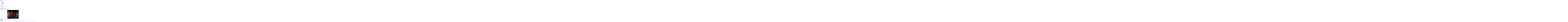

--- FILE ---
content_type: text/html; charset=utf-8
request_url: http://www.liederkranz-stammheim.de/bilder/2011/nachtwanderung-am-28-dezember-198.html
body_size: 69743
content:
<!DOCTYPE html PUBLIC "-//W3C//DTD XHTML 1.0 Transitional//EN" "http://www.w3.org/TR/xhtml1/DTD/xhtml1-transitional.dtd">
<html xmlns="http://www.w3.org/1999/xhtml" xml:lang="de-de" lang="de-de" >

<head>
  <base href="http://www.liederkranz-stammheim.de/bilder/2011/nachtwanderung-am-28-dezember-198.html" />
  <meta http-equiv="content-type" content="text/html; charset=utf-8" />
  <meta name="robots" content="index, follow" />
  <meta name="keywords" content="Liederkranz, Stammheim, Calw" />
  <meta name="title" content="Nachtwanderung am 28. Dezember" />
  <meta name="description" content="Webseite vom Liederkranz Stammheim" />
  <meta name="generator" content="Joomla! 1.5 - Open Source Content Management" />
  <title>Galerie - Kategorie: 2011 - Bild:  Nachtwanderung am 28. Dezember | Liederkranz Stammheim 1883 e.V.</title>
  <link href="/templates/nomi/favicon.ico" rel="shortcut icon" type="image/x-icon" />
  <link rel="stylesheet" href="http://www.liederkranz-stammheim.de/components/com_joomgallery/assets/css/joom_settings.css" type="text/css" />
  <link rel="stylesheet" href="http://www.liederkranz-stammheim.de/components/com_joomgallery/assets/css/joomgallery.css" type="text/css" />
  <script type="text/javascript">
document.onkeydown = joom_cursorchange;
   /***********************************************
   * CMotion Image Gallery- © Dynamic Drive DHTML code library (www.dynamicdrive.com)
   * Visit http://www.dynamicDrive.com for hundreds of DHTML scripts
   * This notice must stay intact for legal use
   * Modified by Jscheuer1 for autowidth and optional starting positions
   ***********************************************/
  </script>
  <!-- Do not edit IE conditional style below -->
  <!--[if lte IE 6]>
  <style type="text/css">
    .pngfile {
      behavior:url('http://www.liederkranz-stammheim.de/components/com_joomgallery/assets/js/pngbehavior.htc') !important;
    }
  </style>
  <![endif]-->
  <!-- End Conditional Style -->
  <!-- Do not edit IE conditional style below -->
  <!--[if gte IE 5.5]>
  <style type="text/css">
     #motioncontainer {
       width:expression(Math.min(this.offsetWidth, maxwidth)+'px');
     }
  </style>
  <![endif]-->
  <!-- End Conditional Style -->

<style type="text/css">
	.marginauto { width: 900px !important;}
	#background { background-color: #FFFFFF;}
	body, p, td, tr { font-size: 14px; font-family: Tahoma, Verdana, Arial, Helvetica, sans-serif; }
</style>
<link rel="stylesheet" href="/templates/nomi/css/template.css" type="text/css" />

<!--[if lte IE 6]>
<style type="text/css">
#content_in {width: 98%;}
</style>
<![endif]-->

</head>

<body>
<div id="background">
<div class="container">
    <div class="marginauto">
        <div id="main">
		          	<div id="header"><a href="http://www.liederkranz-stammheim.de/"><img src="/templates/nomi/liederkranz.jpg" alt="header" /></a></div>
    		      <div id="maincontent">
        		                <div id="left_out">
                    <div id="left">		<div class="module_menu">
			<div>
				<div>
					<div>
											<ul class="menu"><li class="parent item2"><a href="/ueber-uns.html"><span>Über uns</span></a></li><li class="item5"><a href="/aktuell.html"><span>Aktuell</span></a></li><li class="item8"><a href="/termine.html"><span>Termine</span></a></li><li class="item13"><a href="/infoformulare.html"><span>Info/Formulare</span></a></li><li id="current" class="parent active item12"><a href="/bilder.html"><span>Bilder</span></a><ul><li class="item1"><a href="http://www.liederkranz-stammheim.de/"><span>Startseite</span></a></li></ul></li><li class="item10"><a href="/links.html"><span>Links</span></a></li><li class="item4"><a href="/impressum.html"><span>Impressum</span></a></li></ul>					</div>
				</div>
			</div>
		</div>
			<div class="module">
			<div>
				<div>
					<div>
											<form action="index.php" method="post">
	<div class="search">
		<input name="searchword" id="mod_search_searchword" maxlength="20" alt="Suchen" class="inputbox" type="text" size="20" value="Suchen..."  onblur="if(this.value=='') this.value='Suchen...';" onfocus="if(this.value=='Suchen...') this.value='';" />	</div>
	<input type="hidden" name="task"   value="search" />
	<input type="hidden" name="option" value="com_search" />
	<input type="hidden" name="Itemid" value="12" />
</form>					</div>
				</div>
			</div>
		</div>
	

  <ul id="counter">
      <li>Besucher Gesamt: 437734</li>
      <li>Heute: 199</li>
  </ul></div>
                </div>
				                <div id="contentleft">
                    <div id="content_in"><div class="gallery">
  <div class="componentheading">
    Bilder  </div>
  <div class="jg_back">
    <a href="/bilder/2011.html">
      Zurück zur Kategorieübersicht</a>
  </div>
  <a name="joomimg"></a>
  <div>
    <h3 class="jg_imgtitle" id="jg_photo_title">
      Nachtwanderung am 28. Dezember&nbsp;
    </h3>
  </div>
  <div id="jg_dtl_photo" class="jg_dtl_photo" style="text-align:center;">
      <img src="/bilder/image.raw?type=img&amp;id=198" class="jg_photo" id="jg_photo_big" width="399" height="301" alt="Nachtwanderung am 28. Dezember"  />
  </div>
  <div class="jg_detailnavi">
    <div class="jg_detailnaviprev">
      <form  name="form_jg_back_link" action="/bilder/2011/nachtwanderung-am-28-dezember-199.html#joomimg">
        <input type="hidden" name="jg_back_link" readonly="readonly" />
      </form>
      <a href="/bilder/2011/nachtwanderung-am-28-dezember-199.html#joomimg">
        <img src="http://www.liederkranz-stammheim.de/components/com_joomgallery/assets/images/arrow_left.png" alt="Zurück" class="pngfile jg_icon" /></a>
      <a href="/bilder/2011/nachtwanderung-am-28-dezember-199.html#joomimg">
        Zurück</a>
      <br />Bild 13 von 208      &nbsp;
    </div>
    <div class="jg_iconbar">
          </div>
    <div class="jg_detailnavinext">
      <form name="form_jg_forward_link" action="/bilder/2011/nachtwanderung-am-28-dezember-197.html#joomimg">
        <input type="hidden" name="jg_forward_link" readonly="readonly" />
      </form>
      <a href="/bilder/2011/nachtwanderung-am-28-dezember-197.html#joomimg">
        Weiter</a>
      <a href="/bilder/2011/nachtwanderung-am-28-dezember-197.html#joomimg">
        <img src="http://www.liederkranz-stammheim.de/components/com_joomgallery/assets/images/arrow_right.png" alt="Weiter" class="pngfile jg_icon" /></a>
      <br />Bild 15 von 208      &nbsp;
    </div>
  </div>
  <div class="jg_minis">
    <div id="motioncontainer">
      <div id="motiongallery">
        <div style="white-space:nowrap;" id="trueContainer">
          <a href="/bilder/2011/nachtwanderung-am-28-dezember-211.html#joomimg">
            <img src="http://www.liederkranz-stammheim.de/images/joomgallery/thumbnails/2011_2/nachtwanderung_am_28_dezember_20120111_1725569468.jpg" class="jg_minipic" alt="Nachtwanderung am 28. Dezember" /></a>
          <a href="/bilder/2011/nachtwanderung-am-28-dezember-210.html#joomimg">
            <img src="http://www.liederkranz-stammheim.de/images/joomgallery/thumbnails/2011_2/nachtwanderung_am_28_dezember_20120111_1812815262.jpg" class="jg_minipic" alt="Nachtwanderung am 28. Dezember" /></a>
          <a href="/bilder/2011/nachtwanderung-am-28-dezember-209.html#joomimg">
            <img src="http://www.liederkranz-stammheim.de/images/joomgallery/thumbnails/2011_2/nachtwanderung_am_28_dezember_20120111_1697549180.jpg" class="jg_minipic" alt="Nachtwanderung am 28. Dezember" /></a>
          <a href="/bilder/2011/nachtwanderung-am-28-dezember-208.html#joomimg">
            <img src="http://www.liederkranz-stammheim.de/images/joomgallery/thumbnails/2011_2/nachtwanderung_am_28_dezember_20120111_1346156521.jpg" class="jg_minipic" alt="Nachtwanderung am 28. Dezember" /></a>
          <a href="/bilder/2011/nachtwanderung-am-28-dezember-207.html#joomimg">
            <img src="http://www.liederkranz-stammheim.de/images/joomgallery/thumbnails/2011_2/nachtwanderung_am_28_dezember_20120111_1210235767.jpg" class="jg_minipic" alt="Nachtwanderung am 28. Dezember" /></a>
          <a href="/bilder/2011/nachtwanderung-am-28-dezember-206.html#joomimg">
            <img src="http://www.liederkranz-stammheim.de/images/joomgallery/thumbnails/2011_2/nachtwanderung_am_28_dezember_20120111_1298181750.jpg" class="jg_minipic" alt="Nachtwanderung am 28. Dezember" /></a>
          <a href="/bilder/2011/nachtwanderung-am-28-dezember-205.html#joomimg">
            <img src="http://www.liederkranz-stammheim.de/images/joomgallery/thumbnails/2011_2/nachtwanderung_am_28_dezember_20120111_1279840618.jpg" class="jg_minipic" alt="Nachtwanderung am 28. Dezember" /></a>
          <a href="/bilder/2011/nachtwanderung-am-28-dezember-204.html#joomimg">
            <img src="http://www.liederkranz-stammheim.de/images/joomgallery/thumbnails/2011_2/nachtwanderung_am_28_dezember_20120111_1459669692.jpg" class="jg_minipic" alt="Nachtwanderung am 28. Dezember" /></a>
          <a href="/bilder/2011/nachtwanderung-am-28-dezember-203.html#joomimg">
            <img src="http://www.liederkranz-stammheim.de/images/joomgallery/thumbnails/2011_2/nachtwanderung_am_28_dezember_20120111_1450157440.jpg" class="jg_minipic" alt="Nachtwanderung am 28. Dezember" /></a>
          <a href="/bilder/2011/nachtwanderung-am-28-dezember-202.html#joomimg">
            <img src="http://www.liederkranz-stammheim.de/images/joomgallery/thumbnails/2011_2/nachtwanderung_am_28_dezember_20120111_1813133540.jpg" class="jg_minipic" alt="Nachtwanderung am 28. Dezember" /></a>
          <a href="/bilder/2011/nachtwanderung-am-28-dezember-201.html#joomimg">
            <img src="http://www.liederkranz-stammheim.de/images/joomgallery/thumbnails/2011_2/nachtwanderung_am_28_dezember_20120111_1664100865.jpg" class="jg_minipic" alt="Nachtwanderung am 28. Dezember" /></a>
          <a href="/bilder/2011/nachtwanderung-am-28-dezember-200.html#joomimg">
            <img src="http://www.liederkranz-stammheim.de/images/joomgallery/thumbnails/2011_2/nachtwanderung_am_28_dezember_20120111_2049901767.jpg" class="jg_minipic" alt="Nachtwanderung am 28. Dezember" /></a>
          <a href="/bilder/2011/nachtwanderung-am-28-dezember-199.html#joomimg">
            <img src="http://www.liederkranz-stammheim.de/images/joomgallery/thumbnails/2011_2/nachtwanderung_am_28_dezember_20120111_1093484509.jpg" class="jg_minipic" alt="Nachtwanderung am 28. Dezember" /></a>
          <a href="/bilder/2011/nachtwanderung-am-28-dezember-198.html#joomimg">
            <img src="http://www.liederkranz-stammheim.de/images/joomgallery/thumbnails/2011_2/nachtwanderung_am_28_dezember_20120111_1870047739.jpg" id="jg_mini_akt" class="jg_minipic" alt="Nachtwanderung am 28. Dezember" /></a>
          <a href="/bilder/2011/nachtwanderung-am-28-dezember-197.html#joomimg">
            <img src="http://www.liederkranz-stammheim.de/images/joomgallery/thumbnails/2011_2/nachtwanderung_am_28_dezember_20120111_1751066248.jpg" class="jg_minipic" alt="Nachtwanderung am 28. Dezember" /></a>
          <a href="/bilder/2011/nachtwanderung-am-28-dezember-196.html#joomimg">
            <img src="http://www.liederkranz-stammheim.de/images/joomgallery/thumbnails/2011_2/nachtwanderung_am_28_dezember_20120111_1071799828.jpg" class="jg_minipic" alt="Nachtwanderung am 28. Dezember" /></a>
          <a href="/bilder/2011/nachtwanderung-am-28-dezember-195.html#joomimg">
            <img src="http://www.liederkranz-stammheim.de/images/joomgallery/thumbnails/2011_2/nachtwanderung_am_28_dezember_20120111_1635070074.jpg" class="jg_minipic" alt="Nachtwanderung am 28. Dezember" /></a>
          <a href="/bilder/2011/nachtwanderung-am-28-dezember-194.html#joomimg">
            <img src="http://www.liederkranz-stammheim.de/images/joomgallery/thumbnails/2011_2/nachtwanderung_am_28_dezember_20120111_1453797426.jpg" class="jg_minipic" alt="Nachtwanderung am 28. Dezember" /></a>
          <a href="/bilder/2011/nachtwanderung-am-28-dezember-193.html#joomimg">
            <img src="http://www.liederkranz-stammheim.de/images/joomgallery/thumbnails/2011_2/nachtwanderung_am_28_dezember_20120111_1814110959.jpg" class="jg_minipic" alt="Nachtwanderung am 28. Dezember" /></a>
          <a href="/bilder/2011/nachtwanderung-am-28-dezember-192.html#joomimg">
            <img src="http://www.liederkranz-stammheim.de/images/joomgallery/thumbnails/2011_2/nachtwanderung_am_28_dezember_20120111_1000752029.jpg" class="jg_minipic" alt="Nachtwanderung am 28. Dezember" /></a>
          <a href="/bilder/2011/nachtwanderung-am-28-dezember-191.html#joomimg">
            <img src="http://www.liederkranz-stammheim.de/images/joomgallery/thumbnails/2011_2/nachtwanderung_am_28_dezember_20120111_1974207510.jpg" class="jg_minipic" alt="Nachtwanderung am 28. Dezember" /></a>
          <a href="/bilder/2011/nachtwanderung-am-28-dezember-190.html#joomimg">
            <img src="http://www.liederkranz-stammheim.de/images/joomgallery/thumbnails/2011_2/nachtwanderung_am_28_dezember_20120111_1749391879.jpg" class="jg_minipic" alt="Nachtwanderung am 28. Dezember" /></a>
          <a href="/bilder/2011/nachtwanderung-am-28-dezember-189.html#joomimg">
            <img src="http://www.liederkranz-stammheim.de/images/joomgallery/thumbnails/2011_2/nachtwanderung_am_28_dezember_20120111_1525459894.jpg" class="jg_minipic" alt="Nachtwanderung am 28. Dezember" /></a>
          <a href="/bilder/2011/nachtwanderung-am-28-dezember-188.html#joomimg">
            <img src="http://www.liederkranz-stammheim.de/images/joomgallery/thumbnails/2011_2/nachtwanderung_am_28_dezember_20120111_1575962239.jpg" class="jg_minipic" alt="Nachtwanderung am 28. Dezember" /></a>
          <a href="/bilder/2011/nachtwanderung-am-28-dezember-187.html#joomimg">
            <img src="http://www.liederkranz-stammheim.de/images/joomgallery/thumbnails/2011_2/nachtwanderung_am_28_dezember_20120111_1873435406.jpg" class="jg_minipic" alt="Nachtwanderung am 28. Dezember" /></a>
          <a href="/bilder/2011/nachtwanderung-am-28-dezember-186.html#joomimg">
            <img src="http://www.liederkranz-stammheim.de/images/joomgallery/thumbnails/2011_2/nachtwanderung_am_28_dezember_20120111_1934160121.jpg" class="jg_minipic" alt="Nachtwanderung am 28. Dezember" /></a>
          <a href="/bilder/2011/nachtwanderung-am-28-dezember-185.html#joomimg">
            <img src="http://www.liederkranz-stammheim.de/images/joomgallery/thumbnails/2011_2/nachtwanderung_am_28_dezember_20120111_1437121857.jpg" class="jg_minipic" alt="Nachtwanderung am 28. Dezember" /></a>
          <a href="/bilder/2011/nachtwanderung-am-28-dezember-184.html#joomimg">
            <img src="http://www.liederkranz-stammheim.de/images/joomgallery/thumbnails/2011_2/nachtwanderung_am_28_dezember_20120111_1612242434.jpg" class="jg_minipic" alt="Nachtwanderung am 28. Dezember" /></a>
          <a href="/bilder/2011/nachtwanderung-am-28-dezember-183.html#joomimg">
            <img src="http://www.liederkranz-stammheim.de/images/joomgallery/thumbnails/2011_2/nachtwanderung_am_28_dezember_20120111_1825010697.jpg" class="jg_minipic" alt="Nachtwanderung am 28. Dezember" /></a>
          <a href="/bilder/2011/nachtwanderung-am-28-dezember-182.html#joomimg">
            <img src="http://www.liederkranz-stammheim.de/images/joomgallery/thumbnails/2011_2/nachtwanderung_am_28_dezember_20120111_1419562824.jpg" class="jg_minipic" alt="Nachtwanderung am 28. Dezember" /></a>
          <a href="/bilder/2011/nachtwanderung-am-28-dezember-181.html#joomimg">
            <img src="http://www.liederkranz-stammheim.de/images/joomgallery/thumbnails/2011_2/nachtwanderung_am_28_dezember_20120111_1539071580.jpg" class="jg_minipic" alt="Nachtwanderung am 28. Dezember" /></a>
          <a href="/bilder/2011/nachtwanderung-am-28-dezember-180.html#joomimg">
            <img src="http://www.liederkranz-stammheim.de/images/joomgallery/thumbnails/2011_2/nachtwanderung_am_28_dezember_20120111_1723829479.jpg" class="jg_minipic" alt="Nachtwanderung am 28. Dezember" /></a>
          <a href="/bilder/2011/nachtwanderung-am-28-dezember-179.html#joomimg">
            <img src="http://www.liederkranz-stammheim.de/images/joomgallery/thumbnails/2011_2/nachtwanderung_am_28_dezember_20120111_1196564391.jpg" class="jg_minipic" alt="Nachtwanderung am 28. Dezember" /></a>
          <a href="/bilder/2011/nachtwanderung-am-28-dezember-178.html#joomimg">
            <img src="http://www.liederkranz-stammheim.de/images/joomgallery/thumbnails/2011_2/nachtwanderung_am_28_dezember_20120111_2006851760.jpg" class="jg_minipic" alt="Nachtwanderung am 28. Dezember" /></a>
          <a href="/bilder/2011/nachtwanderung-am-28-dezember-177.html#joomimg">
            <img src="http://www.liederkranz-stammheim.de/images/joomgallery/thumbnails/2011_2/nachtwanderung_am_28_dezember_20120111_2033745314.jpg" class="jg_minipic" alt="Nachtwanderung am 28. Dezember" /></a>
          <a href="/bilder/2011/nachtwanderung-am-28-dezember-176.html#joomimg">
            <img src="http://www.liederkranz-stammheim.de/images/joomgallery/thumbnails/2011_2/nachtwanderung_am_28_dezember_20120111_1478296548.jpg" class="jg_minipic" alt="Nachtwanderung am 28. Dezember" /></a>
          <a href="/bilder/2011/nachtwanderung-am-28-dezember-175.html#joomimg">
            <img src="http://www.liederkranz-stammheim.de/images/joomgallery/thumbnails/2011_2/nachtwanderung_am_28_dezember_20120111_1878815683.jpg" class="jg_minipic" alt="Nachtwanderung am 28. Dezember" /></a>
          <a href="/bilder/2011/nachtwanderung-am-28-dezember-174.html#joomimg">
            <img src="http://www.liederkranz-stammheim.de/images/joomgallery/thumbnails/2011_2/nachtwanderung_am_28_dezember_20120111_1480009659.jpg" class="jg_minipic" alt="Nachtwanderung am 28. Dezember" /></a>
          <a href="/bilder/2011/nachtwanderung-am-28-dezember-173.html#joomimg">
            <img src="http://www.liederkranz-stammheim.de/images/joomgallery/thumbnails/2011_2/nachtwanderung_am_28_dezember_20120111_1908373885.jpg" class="jg_minipic" alt="Nachtwanderung am 28. Dezember" /></a>
          <a href="/bilder/2011/nachtwanderung-am-28-dezember-172.html#joomimg">
            <img src="http://www.liederkranz-stammheim.de/images/joomgallery/thumbnails/2011_2/nachtwanderung_am_28_dezember_20120111_1580859285.jpg" class="jg_minipic" alt="Nachtwanderung am 28. Dezember" /></a>
          <a href="/bilder/2011/nachtwanderung-am-28-dezember-171.html#joomimg">
            <img src="http://www.liederkranz-stammheim.de/images/joomgallery/thumbnails/2011_2/nachtwanderung_am_28_dezember_20120111_1962870231.jpg" class="jg_minipic" alt="Nachtwanderung am 28. Dezember" /></a>
          <a href="/bilder/2011/nachtwanderung-am-28-dezember-170.html#joomimg">
            <img src="http://www.liederkranz-stammheim.de/images/joomgallery/thumbnails/2011_2/nachtwanderung_am_28_dezember_20120111_1130395800.jpg" class="jg_minipic" alt="Nachtwanderung am 28. Dezember" /></a>
          <a href="/bilder/2011/nachtwanderung-am-28-dezember-169.html#joomimg">
            <img src="http://www.liederkranz-stammheim.de/images/joomgallery/thumbnails/2011_2/nachtwanderung_am_28_dezember_20120111_2059097268.jpg" class="jg_minipic" alt="Nachtwanderung am 28. Dezember" /></a>
          <a href="/bilder/2011/nachtwanderung-am-28-dezember-168.html#joomimg">
            <img src="http://www.liederkranz-stammheim.de/images/joomgallery/thumbnails/2011_2/nachtwanderung_am_28_dezember_20120111_1947511799.jpg" class="jg_minipic" alt="Nachtwanderung am 28. Dezember" /></a>
          <a href="/bilder/2011/nachtwanderung-am-28-dezember-167.html#joomimg">
            <img src="http://www.liederkranz-stammheim.de/images/joomgallery/thumbnails/2011_2/nachtwanderung_am_28_dezember_20120111_2084174778.jpg" class="jg_minipic" alt="Nachtwanderung am 28. Dezember" /></a>
          <a href="/bilder/2011/nachtwanderung-am-28-dezember-166.html#joomimg">
            <img src="http://www.liederkranz-stammheim.de/images/joomgallery/thumbnails/2011_2/nachtwanderung_am_28_dezember_20120111_1723697156.jpg" class="jg_minipic" alt="Nachtwanderung am 28. Dezember" /></a>
          <a href="/bilder/2011/nachtwanderung-am-28-dezember-165.html#joomimg">
            <img src="http://www.liederkranz-stammheim.de/images/joomgallery/thumbnails/2011_2/nachtwanderung_am_28_dezember_20120111_1100322971.jpg" class="jg_minipic" alt="Nachtwanderung am 28. Dezember" /></a>
          <a href="/bilder/2011/nachtwanderung-am-28-dezember-164.html#joomimg">
            <img src="http://www.liederkranz-stammheim.de/images/joomgallery/thumbnails/2011_2/nachtwanderung_am_28_dezember_20120111_1720795487.jpg" class="jg_minipic" alt="Nachtwanderung am 28. Dezember" /></a>
          <a href="/bilder/2011/nachtwanderung-am-28-dezember-163.html#joomimg">
            <img src="http://www.liederkranz-stammheim.de/images/joomgallery/thumbnails/2011_2/nachtwanderung_am_28_dezember_20120111_2052453009.jpg" class="jg_minipic" alt="Nachtwanderung am 28. Dezember" /></a>
          <a href="/bilder/2011/nachtwanderung-am-28-dezember-162.html#joomimg">
            <img src="http://www.liederkranz-stammheim.de/images/joomgallery/thumbnails/2011_2/nachtwanderung_am_28_dezember_20120111_1192947601.jpg" class="jg_minipic" alt="Nachtwanderung am 28. Dezember" /></a>
          <a href="/bilder/2011/jahresabschluss-am-20-dezember-142.html#joomimg">
            <img src="http://www.liederkranz-stammheim.de/images/joomgallery/thumbnails/2011_2/jahresabschluss_am_20_dezember_20120110_1488329491.jpg" class="jg_minipic" alt="Jahresabschluss am 20. Dezember" /></a>
          <a href="/bilder/2011/jahresabschluss-am-20-dezember-139.html#joomimg">
            <img src="http://www.liederkranz-stammheim.de/images/joomgallery/thumbnails/2011_2/jahresabschluss_am_20_dezember_20120110_1565693148.jpg" class="jg_minipic" alt="Jahresabschluss am 20. Dezember" /></a>
          <a href="/bilder/2011/jahresabschluss-am-20-dezember-140.html#joomimg">
            <img src="http://www.liederkranz-stammheim.de/images/joomgallery/thumbnails/2011_2/jahresabschluss_am_20_dezember_20120110_1465434255.jpg" class="jg_minipic" alt="Jahresabschluss am 20. Dezember" /></a>
          <a href="/bilder/2011/jahresabschluss-am-20-dezember-137.html#joomimg">
            <img src="http://www.liederkranz-stammheim.de/images/joomgallery/thumbnails/2011_2/jahresabschluss_am_20_dezember_20120110_1300303131.jpg" class="jg_minipic" alt="Jahresabschluss am 20. Dezember" /></a>
          <a href="/bilder/2011/jahresabschluss-am-20-dezember-138.html#joomimg">
            <img src="http://www.liederkranz-stammheim.de/images/joomgallery/thumbnails/2011_2/jahresabschluss_am_20_dezember_20120110_1067879641.jpg" class="jg_minipic" alt="Jahresabschluss am 20. Dezember" /></a>
          <a href="/bilder/2011/jahresabschluss-am-20-dezember-141.html#joomimg">
            <img src="http://www.liederkranz-stammheim.de/images/joomgallery/thumbnails/2011_2/jahresabschluss_am_20_dezember_20120110_1728384793.jpg" class="jg_minipic" alt="Jahresabschluss am 20. Dezember" /></a>
          <a href="/bilder/2011/jahresabschluss-am-20-dezember-136.html#joomimg">
            <img src="http://www.liederkranz-stammheim.de/images/joomgallery/thumbnails/2011_2/jahresabschluss_am_20_dezember_20120110_1292256002.jpg" class="jg_minipic" alt="Jahresabschluss am 20. Dezember" /></a>
          <a href="/bilder/2011/jahresabschluss-am-20-dezember-143.html#joomimg">
            <img src="http://www.liederkranz-stammheim.de/images/joomgallery/thumbnails/2011_2/jahresabschluss_am_20_dezember_20120110_1980520087.jpg" class="jg_minipic" alt="Jahresabschluss am 20. Dezember" /></a>
          <a href="/bilder/2011/jahresabschluss-am-20-dezember-144.html#joomimg">
            <img src="http://www.liederkranz-stammheim.de/images/joomgallery/thumbnails/2011_2/jahresabschluss_am_20_dezember_20120110_1098645844.jpg" class="jg_minipic" alt="Jahresabschluss am 20. Dezember" /></a>
          <a href="/bilder/2011/jahresabschluss-am-20-dezember-145.html#joomimg">
            <img src="http://www.liederkranz-stammheim.de/images/joomgallery/thumbnails/2011_2/jahresabschluss_am_20_dezember_20120110_2048963327.jpg" class="jg_minipic" alt="Jahresabschluss am 20. Dezember" /></a>
          <a href="/bilder/2011/jahresabschluss-am-20-dezember-146.html#joomimg">
            <img src="http://www.liederkranz-stammheim.de/images/joomgallery/thumbnails/2011_2/jahresabschluss_am_20_dezember_20120110_1885872569.jpg" class="jg_minipic" alt="Jahresabschluss am 20. Dezember" /></a>
          <a href="/bilder/2011/jahresabschluss-am-20-dezember-147.html#joomimg">
            <img src="http://www.liederkranz-stammheim.de/images/joomgallery/thumbnails/2011_2/jahresabschluss_am_20_dezember_20120110_1775696946.jpg" class="jg_minipic" alt="Jahresabschluss am 20. Dezember" /></a>
          <a href="/bilder/2011/jahresabschluss-am-20-dezember-148.html#joomimg">
            <img src="http://www.liederkranz-stammheim.de/images/joomgallery/thumbnails/2011_2/jahresabschluss_am_20_dezember_20120110_1831482506.jpg" class="jg_minipic" alt="Jahresabschluss am 20. Dezember" /></a>
          <a href="/bilder/2011/jahresabschluss-am-20-dezember-149.html#joomimg">
            <img src="http://www.liederkranz-stammheim.de/images/joomgallery/thumbnails/2011_2/jahresabschluss_am_20_dezember_20120110_1950585612.jpg" class="jg_minipic" alt="Jahresabschluss am 20. Dezember" /></a>
          <a href="/bilder/2011/jahresabschluss-am-20-dezember-150.html#joomimg">
            <img src="http://www.liederkranz-stammheim.de/images/joomgallery/thumbnails/2011_2/jahresabschluss_am_20_dezember_20120110_1272057231.jpg" class="jg_minipic" alt="Jahresabschluss am 20. Dezember" /></a>
          <a href="/bilder/2011/jahresabschluss-am-20-dezember-152.html#joomimg">
            <img src="http://www.liederkranz-stammheim.de/images/joomgallery/thumbnails/2011_2/jahresabschluss_am_20_dezember_20120110_1788719028.jpg" class="jg_minipic" alt="Jahresabschluss am 20. Dezember" /></a>
          <a href="/bilder/2011/jahresabschluss-am-20-dezember-151.html#joomimg">
            <img src="http://www.liederkranz-stammheim.de/images/joomgallery/thumbnails/2011_2/jahresabschluss_am_20_dezember_20120110_1867235556.jpg" class="jg_minipic" alt="Jahresabschluss am 20. Dezember" /></a>
          <a href="/bilder/2011/jahresabschluss-am-20-dezember-156.html#joomimg">
            <img src="http://www.liederkranz-stammheim.de/images/joomgallery/thumbnails/2011_2/jahresabschluss_am_20_dezember_20120110_1877238046.jpg" class="jg_minipic" alt="Jahresabschluss am 20. Dezember" /></a>
          <a href="/bilder/2011/jahresabschluss-am-20-dezember-154.html#joomimg">
            <img src="http://www.liederkranz-stammheim.de/images/joomgallery/thumbnails/2011_2/jahresabschluss_am_20_dezember_20120110_2003917786.jpg" class="jg_minipic" alt="Jahresabschluss am 20. Dezember" /></a>
          <a href="/bilder/2011/jahresabschluss-am-20-dezember-153.html#joomimg">
            <img src="http://www.liederkranz-stammheim.de/images/joomgallery/thumbnails/2011_2/jahresabschluss_am_20_dezember_20120110_1489143308.jpg" class="jg_minipic" alt="Jahresabschluss am 20. Dezember" /></a>
          <a href="/bilder/2011/jahresabschluss-am-20-dezember-157.html#joomimg">
            <img src="http://www.liederkranz-stammheim.de/images/joomgallery/thumbnails/2011_2/jahresabschluss_am_20_dezember_20120110_1918160111.jpg" class="jg_minipic" alt="Jahresabschluss am 20. Dezember" /></a>
          <a href="/bilder/2011/jahresabschluss-am-20-dezember-158.html#joomimg">
            <img src="http://www.liederkranz-stammheim.de/images/joomgallery/thumbnails/2011_2/jahresabschluss_am_20_dezember_20120110_1458725649.jpg" class="jg_minipic" alt="Jahresabschluss am 20. Dezember" /></a>
          <a href="/bilder/2011/jahresabschluss-am-20-dezember-159.html#joomimg">
            <img src="http://www.liederkranz-stammheim.de/images/joomgallery/thumbnails/2011_2/jahresabschluss_am_20_dezember_20120110_1556970993.jpg" class="jg_minipic" alt="Jahresabschluss am 20. Dezember" /></a>
          <a href="/bilder/2011/jahresabschluss-am-20-dezember-160.html#joomimg">
            <img src="http://www.liederkranz-stammheim.de/images/joomgallery/thumbnails/2011_2/jahresabschluss_am_20_dezember_20120110_1398757483.jpg" class="jg_minipic" alt="Jahresabschluss am 20. Dezember" /></a>
          <a href="/bilder/2011/jahresabschluss-am-20-dezember-161.html#joomimg">
            <img src="http://www.liederkranz-stammheim.de/images/joomgallery/thumbnails/2011_2/jahresabschluss_am_20_dezember_20120110_1025847524.jpg" class="jg_minipic" alt="Jahresabschluss am 20. Dezember" /></a>
          <a href="/bilder/2011/2011-18-dez-singen-unterm-weihnachtsbaum-212.html#joomimg">
            <img src="http://www.liederkranz-stammheim.de/images/joomgallery/thumbnails/2011_2/2011_20_dez_singen_unterm_weihnachtsbaum_20120127_1934722699.jpg" class="jg_minipic" alt="18. Dez. Singen unterm Weihnachtsbaum" /></a>
          <a href="/bilder/2011/2011-18-dez-singen-unterm-weihnachtsbaum-213.html#joomimg">
            <img src="http://www.liederkranz-stammheim.de/images/joomgallery/thumbnails/2011_2/2011_20_dez_singen_unterm_weihnachtsbaum_20120127_1783471426.jpg" class="jg_minipic" alt="18. Dez. Singen unterm Weihnachtsbaum" /></a>
          <a href="/bilder/2011/2011-18-dez-singen-unterm-weihnachtsbaum-214.html#joomimg">
            <img src="http://www.liederkranz-stammheim.de/images/joomgallery/thumbnails/2011_2/2011_20_dez_singen_unterm_weihnachtsbaum_20120127_2003655892.jpg" class="jg_minipic" alt="18. Dez. Singen unterm Weihnachtsbaum" /></a>
          <a href="/bilder/2011/18-dez-singen-unterm-weihnachtsbaum-135.html#joomimg">
            <img src="http://www.liederkranz-stammheim.de/images/joomgallery/thumbnails/2011_2/2011_20_dez_singen_unterm_weihnachtsbaum_20111225_1477876375.jpg" class="jg_minipic" alt=" 18. Dez. Singen unterm Weihnachtsbaum" /></a>
          <a href="/bilder/2011/18-dez-singen-unterm-weihnachtsbaum-134.html#joomimg">
            <img src="http://www.liederkranz-stammheim.de/images/joomgallery/thumbnails/2011_2/2011_20_dez_singen_unterm_weihnachtsbaum_20111225_1693057024.jpg" class="jg_minipic" alt="18. Dez. Singen unterm Weihnachtsbaum" /></a>
          <a href="/bilder/2011/18-dez-singen-unterm-weihnachtsbaum-133.html#joomimg">
            <img src="http://www.liederkranz-stammheim.de/images/joomgallery/thumbnails/2011_2/2011_20_dez_singen_unterm_weihnachtsbaum_20111225_1812703311.jpg" class="jg_minipic" alt="18. Dez. Singen unterm Weihnachtsbaum" /></a>
          <a href="/bilder/2011/18-dez-singen-unterm-weihnachtsbaum-132.html#joomimg">
            <img src="http://www.liederkranz-stammheim.de/images/joomgallery/thumbnails/2011_2/2011_20_dez_singen_unterm_weihnachtsbaum_20111225_1438180644.jpg" class="jg_minipic" alt="18. Dez. Singen unterm Weihnachtsbaum" /></a>
          <a href="/bilder/2011/die-maenner-singen-am-3-advent-in-der-kirche-131.html#joomimg">
            <img src="http://www.liederkranz-stammheim.de/images/joomgallery/thumbnails/2011_2/die_maenner_singen_am_3_advent_in_der_kirche_20111225_1789131777.jpg" class="jg_minipic" alt="Die Männer singen am 3. Advent in der Kirche" /></a>
          <a href="/bilder/2011/die-maenner-singen-am-3-advent-in-der-kirche-130.html#joomimg">
            <img src="http://www.liederkranz-stammheim.de/images/joomgallery/thumbnails/2011_2/die_maenner_singen_am_3_advent_in_der_kirche_20111225_1260622209.jpg" class="jg_minipic" alt="Die Männer singen am 3. Advent in der Kirche" /></a>
          <a href="/bilder/2011/die-maenner-singen-am-3-advent-in-der-kirche-129.html#joomimg">
            <img src="http://www.liederkranz-stammheim.de/images/joomgallery/thumbnails/2011_2/die_maenner_singen_am_3_advent_in_der_kirche_20111225_1687720755.jpg" class="jg_minipic" alt="Die Männer singen am 3. Advent in der Kirche" /></a>
          <a href="/bilder/2011/besenfest-8-oktober-128.html#joomimg">
            <img src="http://www.liederkranz-stammheim.de/images/joomgallery/thumbnails/2011_2/besenfest_8_oktober_20111014_1502862284.jpg" class="jg_minipic" alt="Besenfest 8. Oktober" /></a>
          <a href="/bilder/2011/besenfest-8-oktober-127.html#joomimg">
            <img src="http://www.liederkranz-stammheim.de/images/joomgallery/thumbnails/2011_2/besenfest_8_oktober_20111014_1836432098.jpg" class="jg_minipic" alt="Besenfest 8. Oktober" /></a>
          <a href="/bilder/2011/besenfest-8-oktober-126.html#joomimg">
            <img src="http://www.liederkranz-stammheim.de/images/joomgallery/thumbnails/2011_2/besenfest_8_oktober_20111014_1625171732.jpg" class="jg_minipic" alt="Besenfest 8. Oktober" /></a>
          <a href="/bilder/2011/besenfest-8-oktober-125.html#joomimg">
            <img src="http://www.liederkranz-stammheim.de/images/joomgallery/thumbnails/2011_2/besenfest_8_oktober_20111014_1693863323.jpg" class="jg_minipic" alt="Besenfest 8. Oktober" /></a>
          <a href="/bilder/2011/bestenfest-8-oktober-124.html#joomimg">
            <img src="http://www.liederkranz-stammheim.de/images/joomgallery/thumbnails/2011_2/bestenfest_8_oktober_20111014_1395336119.jpg" class="jg_minipic" alt="Bestenfest 8. Oktober" /></a>
          <a href="/bilder/2011/bestenfest-8-oktober-123.html#joomimg">
            <img src="http://www.liederkranz-stammheim.de/images/joomgallery/thumbnails/2011_2/bestenfest_8_oktober_20111014_1812714963.jpg" class="jg_minipic" alt="Bestenfest 8. Oktober" /></a>
          <a href="/bilder/2011/bestenfest-8-oktober-122.html#joomimg">
            <img src="http://www.liederkranz-stammheim.de/images/joomgallery/thumbnails/2011_2/bestenfest_8_oktober_20111014_1412249455.jpg" class="jg_minipic" alt="Bestenfest 8. Oktober" /></a>
          <a href="/bilder/2011/bestenfest-8-oktober-121.html#joomimg">
            <img src="http://www.liederkranz-stammheim.de/images/joomgallery/thumbnails/2011_2/bestenfest_8_oktober_20111014_1887843752.jpg" class="jg_minipic" alt="Bestenfest 8. Oktober" /></a>
          <a href="/bilder/2011/bestenfest-8-oktober-120.html#joomimg">
            <img src="http://www.liederkranz-stammheim.de/images/joomgallery/thumbnails/2011_2/bestenfest_8_oktober_20111014_1289379163.jpg" class="jg_minipic" alt="Bestenfest 8. Oktober" /></a>
          <a href="/bilder/2011/bestenfest-8-oktober-119.html#joomimg">
            <img src="http://www.liederkranz-stammheim.de/images/joomgallery/thumbnails/2011_2/bestenfest_8_oktober_20111014_1814935474.jpg" class="jg_minipic" alt="Bestenfest 8. Oktober" /></a>
          <a href="/bilder/2011/bestenfest-8-oktober-118.html#joomimg">
            <img src="http://www.liederkranz-stammheim.de/images/joomgallery/thumbnails/2011_2/bestenfest_8_oktober_20111014_1128454540.jpg" class="jg_minipic" alt="Bestenfest 8. Oktober" /></a>
          <a href="/bilder/2011/bestenfest-8-oktober-117.html#joomimg">
            <img src="http://www.liederkranz-stammheim.de/images/joomgallery/thumbnails/2011_2/bestenfest_8_oktober_20111014_1274869090.jpg" class="jg_minipic" alt="Bestenfest 8. Oktober" /></a>
          <a href="/bilder/2011/bestenfest-8-oktober-116.html#joomimg">
            <img src="http://www.liederkranz-stammheim.de/images/joomgallery/thumbnails/2011_2/bestenfest_8_oktober_20111014_1753002472.jpg" class="jg_minipic" alt="Bestenfest 8. Oktober" /></a>
          <a href="/bilder/2011/bestenfest-8-oktober-115.html#joomimg">
            <img src="http://www.liederkranz-stammheim.de/images/joomgallery/thumbnails/2011_2/bestenfest_8_oktober_20111014_2075935139.jpg" class="jg_minipic" alt="Bestenfest 8. Oktober" /></a>
          <a href="/bilder/2011/besenfest-8-oktober-114.html#joomimg">
            <img src="http://www.liederkranz-stammheim.de/images/joomgallery/thumbnails/2011_2/besenfest_8_oktober_20111014_1174006394.jpg" class="jg_minipic" alt="Besenfest 8. Oktober" /></a>
          <a href="/bilder/2011/besenfest-8-oktober-113.html#joomimg">
            <img src="http://www.liederkranz-stammheim.de/images/joomgallery/thumbnails/2011_2/besenfest_8_oktober_20111014_1174628910.jpg" class="jg_minipic" alt="Besenfest 8. Oktober" /></a>
          <a href="/bilder/2011/besenfest-8-oktober-112.html#joomimg">
            <img src="http://www.liederkranz-stammheim.de/images/joomgallery/thumbnails/2011_2/besenfest_8_oktober_20111014_1510953294.jpg" class="jg_minipic" alt="Besenfest 8. Oktober" /></a>
          <a href="/bilder/2011/besenfest-8-oktober-111.html#joomimg">
            <img src="http://www.liederkranz-stammheim.de/images/joomgallery/thumbnails/2011_2/besenfest_8_oktober_20111014_1097888261.jpg" class="jg_minipic" alt="Besenfest 8. Oktober" /></a>
          <a href="/bilder/2011/besenfest-8-oktober-110.html#joomimg">
            <img src="http://www.liederkranz-stammheim.de/images/joomgallery/thumbnails/2011_2/besenfest_8_oktober_20111014_1219428750.jpg" class="jg_minipic" alt="Besenfest 8. Oktober" /></a>
          <a href="/bilder/2011/besenfest-8-oktober-109.html#joomimg">
            <img src="http://www.liederkranz-stammheim.de/images/joomgallery/thumbnails/2011_2/besenfest_8_oktober_20111014_1958680657.jpg" class="jg_minipic" alt="Besenfest 8. Oktober" /></a>
          <a href="/bilder/2011/besenfest-8-oktober-108.html#joomimg">
            <img src="http://www.liederkranz-stammheim.de/images/joomgallery/thumbnails/2011_2/besenfest_8_oktober_20111014_1920476160.jpg" class="jg_minipic" alt="Besenfest 8. Oktober" /></a>
          <a href="/bilder/2011/besenfest-8-oktober-107.html#joomimg">
            <img src="http://www.liederkranz-stammheim.de/images/joomgallery/thumbnails/2011_2/besenfest_8_oktober_20111014_1194344908.jpg" class="jg_minipic" alt="Besenfest 8. Oktober" /></a>
          <a href="/bilder/2011/besenfest-8-oktober-106.html#joomimg">
            <img src="http://www.liederkranz-stammheim.de/images/joomgallery/thumbnails/2011_2/besenfest_8_oktober_20111014_1533865100.jpg" class="jg_minipic" alt="Besenfest 8. Oktober" /></a>
          <a href="/bilder/2011/besenfest-8-oktober-105.html#joomimg">
            <img src="http://www.liederkranz-stammheim.de/images/joomgallery/thumbnails/2011_2/besenfest_8_oktober_20111014_1617835580.jpg" class="jg_minipic" alt="Besenfest 8. Oktober" /></a>
          <a href="/bilder/2011/waldfest-am-rehgrundbruennele-28-august-2011-104.html#joomimg">
            <img src="http://www.liederkranz-stammheim.de/images/joomgallery/thumbnails/2011_2/waldfest_am_rehgrundbruennele_28_august_2011_20110902_1645709248.jpg" class="jg_minipic" alt="Waldfest am Rehgrundbruennele 28. August 2011" /></a>
          <a href="/bilder/2011/waldfest-am-rehgrundbruennele-28-august-2011-103.html#joomimg">
            <img src="http://www.liederkranz-stammheim.de/images/joomgallery/thumbnails/2011_2/waldfest_am_rehgrundbruennele_28_august_2011_20110902_1429543021.jpg" class="jg_minipic" alt="Waldfest am Rehgrundbruennele 28. August 2011" /></a>
          <a href="/bilder/2011/waldfest-am-rehgrundbruennele-28-august-2011-102.html#joomimg">
            <img src="http://www.liederkranz-stammheim.de/images/joomgallery/thumbnails/2011_2/waldfest_am_rehgrundbruennele_28_august_2011_20110902_1267814978.jpg" class="jg_minipic" alt="Waldfest am Rehgrundbruennele 28. August 2011" /></a>
          <a href="/bilder/2011/waldfest-am-rehgrundbruennele-28-august-2011-101.html#joomimg">
            <img src="http://www.liederkranz-stammheim.de/images/joomgallery/thumbnails/2011_2/waldfest_am_rehgrundbruennele_28_august_2011_20110902_1994572859.jpg" class="jg_minipic" alt="Waldfest am Rehgrundbruennele 28. August 2011" /></a>
          <a href="/bilder/2011/waldfest-am-rehgrundbruennele-28-august-2011-100.html#joomimg">
            <img src="http://www.liederkranz-stammheim.de/images/joomgallery/thumbnails/2011_2/waldfest_am_rehgrundbruennele_28_august_2011_20110902_1696035133.jpg" class="jg_minipic" alt="Waldfest am Rehgrundbruennele 28. August 2011" /></a>
          <a href="/bilder/2011/waldfest-am-rehgrundbruennele-28-august-2011-99.html#joomimg">
            <img src="http://www.liederkranz-stammheim.de/images/joomgallery/thumbnails/2011_2/waldfest_am_rehgrundbruennele_28_august_2011_20110902_1440410199.jpg" class="jg_minipic" alt="Waldfest am Rehgrundbruennele 28. August 2011" /></a>
          <a href="/bilder/2011/waldfest-am-rehgrundbruennele-28-august-2011-98.html#joomimg">
            <img src="http://www.liederkranz-stammheim.de/images/joomgallery/thumbnails/2011_2/waldfest_am_rehgrundbruennele_28_august_2011_20110902_1269144429.jpg" class="jg_minipic" alt="Waldfest am Rehgrundbruennele 28. August 2011" /></a>
          <a href="/bilder/2011/waldfest-am-rehgrundbruennele-28-august-2011-97.html#joomimg">
            <img src="http://www.liederkranz-stammheim.de/images/joomgallery/thumbnails/2011_2/waldfest_am_rehgrundbruennele_28_august_2011_20110902_1489396481.jpg" class="jg_minipic" alt="Waldfest am Rehgrundbruennele 28. August 2011" /></a>
          <a href="/bilder/2011/waldfest-am-rehgrundbruennele-28-august-2011-96.html#joomimg">
            <img src="http://www.liederkranz-stammheim.de/images/joomgallery/thumbnails/2011_2/waldfest_am_rehgrundbruennele_28_august_2011_20110902_1116614818.jpg" class="jg_minipic" alt="Waldfest am Rehgrundbruennele 28. August 2011" /></a>
          <a href="/bilder/2011/waldfest-am-rehgrundbruennele-28-august-2011-95.html#joomimg">
            <img src="http://www.liederkranz-stammheim.de/images/joomgallery/thumbnails/2011_2/waldfest_am_rehgrundbruennele_28_august_2011_20110902_1381908914.jpg" class="jg_minipic" alt="Waldfest am Rehgrundbruennele 28. August 2011" /></a>
          <a href="/bilder/2011/waldfest-am-rehgrundbruennele-28-august-2011-94.html#joomimg">
            <img src="http://www.liederkranz-stammheim.de/images/joomgallery/thumbnails/2011_2/waldfest_am_rehgrundbruennele_28_august_2011_20110902_1392649014.jpg" class="jg_minipic" alt="Waldfest am Rehgrundbruennele 28. August 2011" /></a>
          <a href="/bilder/2011/waldfest-am-rehgrundbruennele-28-august-2011-93.html#joomimg">
            <img src="http://www.liederkranz-stammheim.de/images/joomgallery/thumbnails/2011_2/waldfest_am_rehgrundbruennele_28_august_2011_20110902_1929398956.jpg" class="jg_minipic" alt="Waldfest am Rehgrundbruennele 28. August 2011" /></a>
          <a href="/bilder/2011/waldfest-am-rehgrundbruennele-28-august-2011-92.html#joomimg">
            <img src="http://www.liederkranz-stammheim.de/images/joomgallery/thumbnails/2011_2/waldfest_am_rehgrundbruennele_28_august_2011_20110902_1579228771.jpg" class="jg_minipic" alt="Waldfest am Rehgrundbruennele 28. August 2011" /></a>
          <a href="/bilder/2011/waldfest-am-rehgrundbruennele-28-august-2011-91.html#joomimg">
            <img src="http://www.liederkranz-stammheim.de/images/joomgallery/thumbnails/2011_2/waldfest_am_rehgrundbruennele_28_august_2011_20110902_1456272434.jpg" class="jg_minipic" alt="Waldfest am Rehgrundbruennele 28. August 2011" /></a>
          <a href="/bilder/2011/waldfest-am-rehgrundbruennele-28-august-2011-90.html#joomimg">
            <img src="http://www.liederkranz-stammheim.de/images/joomgallery/thumbnails/2011_2/waldfest_am_rehgrundbruennele_28_august_2011_20110902_2009593806.jpg" class="jg_minipic" alt="Waldfest am Rehgrundbruennele 28. August 2011" /></a>
          <a href="/bilder/2011/waldfest-am-rehgrundbruennele-28-august-2011-89.html#joomimg">
            <img src="http://www.liederkranz-stammheim.de/images/joomgallery/thumbnails/2011_2/waldfest_am_rehgrundbruennele_28_august_2011_20110902_1799125027.jpg" class="jg_minipic" alt="Waldfest am Rehgrundbruennele 28. August 2011" /></a>
          <a href="/bilder/2011/waldfest-am-rehgrundbruennele-28-august-2011-88.html#joomimg">
            <img src="http://www.liederkranz-stammheim.de/images/joomgallery/thumbnails/2011_2/waldfest_am_rehgrundbruennele_28_august_2011_20110902_1427883081.jpg" class="jg_minipic" alt="Waldfest am Rehgrundbruennele 28. August 2011" /></a>
          <a href="/bilder/2011/waldfest-am-rehgrundbruennele-28-august-2011-87.html#joomimg">
            <img src="http://www.liederkranz-stammheim.de/images/joomgallery/thumbnails/2011_2/waldfest_am_rehgrundbruennele_28_august_2011_20110902_1833508695.jpg" class="jg_minipic" alt="Waldfest am Rehgrundbruennele 28. August 2011" /></a>
          <a href="/bilder/2011/waldfest-am-rehgrundbruennele-28-august-2011-86.html#joomimg">
            <img src="http://www.liederkranz-stammheim.de/images/joomgallery/thumbnails/2011_2/waldfest_am_rehgrundbruennele_28_august_2011_20110902_2028363127.jpg" class="jg_minipic" alt="Waldfest am Rehgrundbruennele 28. August 2011" /></a>
          <a href="/bilder/2011/waldfest-am-rehgrundbruennele-28-august-2011-85.html#joomimg">
            <img src="http://www.liederkranz-stammheim.de/images/joomgallery/thumbnails/2011_2/waldfest_am_rehgrundbruennele_28_august_2011_20110902_1722447233.jpg" class="jg_minipic" alt="Waldfest am Rehgrundbruennele 28. August 2011" /></a>
          <a href="/bilder/2011/waldfest-am-rehgrundbruennele-28-august-2011-84.html#joomimg">
            <img src="http://www.liederkranz-stammheim.de/images/joomgallery/thumbnails/2011_2/waldfest_am_rehgrundbruennele_28_august_2011_20110902_1454944076.jpg" class="jg_minipic" alt="Waldfest am Rehgrundbruennele 28. August 2011" /></a>
          <a href="/bilder/2011/waldfest-am-rehgrundbruennele-28-august-2011-83.html#joomimg">
            <img src="http://www.liederkranz-stammheim.de/images/joomgallery/thumbnails/2011_2/waldfest_am_rehgrundbruennele_28_august_2011_20110902_1591282015.jpg" class="jg_minipic" alt="Waldfest am Rehgrundbruennele 28. August 2011" /></a>
          <a href="/bilder/2011/waldfest-am-rehgrundbruennele-28-august-2011-82.html#joomimg">
            <img src="http://www.liederkranz-stammheim.de/images/joomgallery/thumbnails/2011_2/waldfest_am_rehgrundbruennele_28_august_2011_20110902_1527670252.jpg" class="jg_minipic" alt="Waldfest am Rehgrundbruennele 28. August 2011" /></a>
          <a href="/bilder/2011/sommerabschluss-28-juli-81.html#joomimg">
            <img src="http://www.liederkranz-stammheim.de/images/joomgallery/thumbnails/2011_2/sommerabschluss_28_juli_20110730_1741818660.jpg" class="jg_minipic" alt="Sommerabschluss 28. Juli" /></a>
          <a href="/bilder/2011/sommerabschluss-28-juli-80.html#joomimg">
            <img src="http://www.liederkranz-stammheim.de/images/joomgallery/thumbnails/2011_2/sommerabschluss_28_juli_20110730_1366845547.jpg" class="jg_minipic" alt="Sommerabschluss 28. Juli" /></a>
          <a href="/bilder/2011/sommerabschluss-28-juli-79.html#joomimg">
            <img src="http://www.liederkranz-stammheim.de/images/joomgallery/thumbnails/2011_2/sommerabschluss_28_juli_20110730_1485578192.jpg" class="jg_minipic" alt="Sommerabschluss 28. Juli" /></a>
          <a href="/bilder/2011/sommerabschluss-28-juli-78.html#joomimg">
            <img src="http://www.liederkranz-stammheim.de/images/joomgallery/thumbnails/2011_2/sommerabschluss_28_juli_20110730_1660220377.jpg" class="jg_minipic" alt="Sommerabschluss 28. Juli" /></a>
          <a href="/bilder/2011/sommerabschluss-28-juli-77.html#joomimg">
            <img src="http://www.liederkranz-stammheim.de/images/joomgallery/thumbnails/2011_2/sommerabschluss_28_juli_20110730_1595694908.jpg" class="jg_minipic" alt="Sommerabschluss 28. Juli" /></a>
          <a href="/bilder/2011/sommerabschluss-28-juli-76.html#joomimg">
            <img src="http://www.liederkranz-stammheim.de/images/joomgallery/thumbnails/2011_2/sommerabschluss_28_juli_20110730_1019973694.jpg" class="jg_minipic" alt="Sommerabschluss 28. Juli" /></a>
          <a href="/bilder/2011/sommerabschluss-28-juli-75.html#joomimg">
            <img src="http://www.liederkranz-stammheim.de/images/joomgallery/thumbnails/2011_2/sommerabschluss_28_juli_20110730_1712469492.jpg" class="jg_minipic" alt="Sommerabschluss 28. Juli" /></a>
          <a href="/bilder/2011/sommerabschluss-28-juli-74.html#joomimg">
            <img src="http://www.liederkranz-stammheim.de/images/joomgallery/thumbnails/2011_2/sommerabschluss_28_juli_20110730_1521650152.jpg" class="jg_minipic" alt="Sommerabschluss 28. Juli" /></a>
          <a href="/bilder/2011/sommerabschluss-28-juli-am-adlerhorst-73.html#joomimg">
            <img src="http://www.liederkranz-stammheim.de/images/joomgallery/thumbnails/2011_2/sommerabschluss_28_juli_am_adlerhorst_20110730_1596549139.jpg" class="jg_minipic" alt="Sommerabschluss 28. Juli am Adlerhorst" /></a>
          <a href="/bilder/2011/sommerabschluss-28-juli-am-adlerhorst-72.html#joomimg">
            <img src="http://www.liederkranz-stammheim.de/images/joomgallery/thumbnails/2011_2/sommerabschluss_28_juli_am_adlerhorst_20110730_1611547208.jpg" class="jg_minipic" alt="Sommerabschluss 28. Juli am Adlerhorst" /></a>
          <a href="/bilder/2011/sommerabschluss-28-juli-am-adlerhorst-71.html#joomimg">
            <img src="http://www.liederkranz-stammheim.de/images/joomgallery/thumbnails/2011_2/sommerabschluss_28_juli_am_adlerhorst_20110730_1889085559.jpg" class="jg_minipic" alt="Sommerabschluss 28. Juli am Adlerhorst" /></a>
          <a href="/bilder/2011/sommerabschluss-28-juli-am-adlerhorst-70.html#joomimg">
            <img src="http://www.liederkranz-stammheim.de/images/joomgallery/thumbnails/2011_2/sommerabschluss_28_juli_am_adlerhorst_20110730_1625104692.jpg" class="jg_minipic" alt="Sommerabschluss 28. Juli am Adlerhorst" /></a>
          <a href="/bilder/2011/sommerabschluss-28-juli-am-adlerhorst-69.html#joomimg">
            <img src="http://www.liederkranz-stammheim.de/images/joomgallery/thumbnails/2011_2/sommerabschluss_28_juli_am_adlerhorst_20110730_1505095550.jpg" class="jg_minipic" alt="Sommerabschluss 28. Juli am Adlerhorst" /></a>
          <a href="/bilder/2011/sommerabschluss-28-juli-am-adlerhorst-68.html#joomimg">
            <img src="http://www.liederkranz-stammheim.de/images/joomgallery/thumbnails/2011_2/sommerabschluss_28_juli_am_adlerhorst_20110730_1553387448.jpg" class="jg_minipic" alt="Sommerabschluss 28. Juli am Adlerhorst" /></a>
          <a href="/bilder/2011/sommerabschluss-28-juli-am-adlerhorst-67.html#joomimg">
            <img src="http://www.liederkranz-stammheim.de/images/joomgallery/thumbnails/2011_2/sommerabschluss_28_juli_am_adlerhorst_20110730_2055210556.jpg" class="jg_minipic" alt="Sommerabschluss 28. Juli am Adlerhorst" /></a>
          <a href="/bilder/2011/sommerabschluss-28-juli-am-adlerhorst-66.html#joomimg">
            <img src="http://www.liederkranz-stammheim.de/images/joomgallery/thumbnails/2011_2/sommerabschluss_28_juli_am_adlerhorst_20110730_1592051802.jpg" class="jg_minipic" alt="Sommerabschluss 28. Juli am Adlerhorst" /></a>
          <a href="/bilder/2011/sommerabschluss-28-juli-am-adlerhorst-65.html#joomimg">
            <img src="http://www.liederkranz-stammheim.de/images/joomgallery/thumbnails/2011_2/sommerabschluss_28_juli_am_adlerhorst_20110730_1467301137.jpg" class="jg_minipic" alt="Sommerabschluss 28. Juli am Adlerhorst" /></a>
          <a href="/bilder/2011/sommerabschluss-28-juli-am-adlerhorst-64.html#joomimg">
            <img src="http://www.liederkranz-stammheim.de/images/joomgallery/thumbnails/2011_2/sommerabschluss_28_juli_am_adlerhorst_20110730_1053319984.jpg" class="jg_minipic" alt="Sommerabschluss 28. Juli am Adlerhorst" /></a>
          <a href="/bilder/2011/konzert-am-23-juli-2011-49.html#joomimg">
            <img src="http://www.liederkranz-stammheim.de/images/joomgallery/thumbnails/2011_2/konzert_am_23_juli_2011_20110728_1813112755.jpg" class="jg_minipic" alt="Konzert am 23. Juli 2011" /></a>
          <a href="/bilder/2011/konzert-am-23-juli-2011-50.html#joomimg">
            <img src="http://www.liederkranz-stammheim.de/images/joomgallery/thumbnails/2011_2/konzert_am_23_juli_2011_20110728_1790459247.jpg" class="jg_minipic" alt="Konzert am 23. Juli 2011" /></a>
          <a href="/bilder/2011/konzert-am-23-juli-2011-51.html#joomimg">
            <img src="http://www.liederkranz-stammheim.de/images/joomgallery/thumbnails/2011_2/konzert_am_23_juli_2011_20110728_2081521480.jpg" class="jg_minipic" alt="Konzert am 23. Juli 2011" /></a>
          <a href="/bilder/2011/konzert-am-23-juli-2011-52.html#joomimg">
            <img src="http://www.liederkranz-stammheim.de/images/joomgallery/thumbnails/2011_2/konzert_am_23_juli_2011_20110728_1008505027.jpg" class="jg_minipic" alt="Konzert am 23. Juli 2011" /></a>
          <a href="/bilder/2011/konzert-am-23-juli-2011-53.html#joomimg">
            <img src="http://www.liederkranz-stammheim.de/images/joomgallery/thumbnails/2011_2/konzert_am_23_juli_2011_20110728_1773221039.jpg" class="jg_minipic" alt="Konzert am 23. Juli 2011" /></a>
          <a href="/bilder/2011/konzert-am-23-juli-2011-54.html#joomimg">
            <img src="http://www.liederkranz-stammheim.de/images/joomgallery/thumbnails/2011_2/konzert_am_23_juli_2011_20110728_1636232213.jpg" class="jg_minipic" alt="Konzert am 23. Juli 2011" /></a>
          <a href="/bilder/2011/konzert-am-23-juli-2011-55.html#joomimg">
            <img src="http://www.liederkranz-stammheim.de/images/joomgallery/thumbnails/2011_2/konzert_am_23_juli_2011_20110728_1476899075.jpg" class="jg_minipic" alt="Konzert am 23. Juli 2011" /></a>
          <a href="/bilder/2011/konzert-am-23-juli-2011-56.html#joomimg">
            <img src="http://www.liederkranz-stammheim.de/images/joomgallery/thumbnails/2011_2/konzert_am_23_juli_2011_20110728_1502928762.jpg" class="jg_minipic" alt="Konzert am 23. Juli 2011" /></a>
          <a href="/bilder/2011/konzert-am-23-juli-2011-57.html#joomimg">
            <img src="http://www.liederkranz-stammheim.de/images/joomgallery/thumbnails/2011_2/konzert_am_23_juli_2011_20110728_1962094159.jpg" class="jg_minipic" alt="Konzert am 23. Juli 2011" /></a>
          <a href="/bilder/2011/konzert-am-23-juli-2011-58.html#joomimg">
            <img src="http://www.liederkranz-stammheim.de/images/joomgallery/thumbnails/2011_2/konzert_am_23_juli_2011_20110728_1929975329.jpg" class="jg_minipic" alt="Konzert am 23. Juli 2011" /></a>
          <a href="/bilder/2011/konzert-am-23-juli-2011-59.html#joomimg">
            <img src="http://www.liederkranz-stammheim.de/images/joomgallery/thumbnails/2011_2/konzert_am_23_juli_2011_20110728_1220809823.jpg" class="jg_minipic" alt="Konzert am 23. Juli 2011" /></a>
          <a href="/bilder/2011/konzert-am-23-juli-2011-60.html#joomimg">
            <img src="http://www.liederkranz-stammheim.de/images/joomgallery/thumbnails/2011_2/konzert_am_23_juli_2011_20110728_1457764000.jpg" class="jg_minipic" alt="Konzert am 23. Juli 2011" /></a>
          <a href="/bilder/2011/konzert-am-23-juli-2011-61.html#joomimg">
            <img src="http://www.liederkranz-stammheim.de/images/joomgallery/thumbnails/2011_2/konzert_am_23_juli_2011_20110728_1031014631.jpg" class="jg_minipic" alt="Konzert am 23. Juli 2011" /></a>
          <a href="/bilder/2011/konzert-am-23-juli-2011-62.html#joomimg">
            <img src="http://www.liederkranz-stammheim.de/images/joomgallery/thumbnails/2011_2/konzert_am_23_juli_2011_20110728_1281719191.jpg" class="jg_minipic" alt="Konzert am 23. Juli 2011" /></a>
          <a href="/bilder/2011/konzert-am-23-juli-2011-63.html#joomimg">
            <img src="http://www.liederkranz-stammheim.de/images/joomgallery/thumbnails/2011_2/konzert_am_23_juli_2011_20110728_1005728124.jpg" class="jg_minipic" alt="Konzert am 23. Juli 2011" /></a>
          <a href="/bilder/2011/der-maennerchor-beim-burgfestival-in-zavelstein-16-07-2011-44.html#joomimg">
            <img src="http://www.liederkranz-stammheim.de/images/joomgallery/thumbnails/2011_2/der_maennerchor_beim_burgfestival_in_zavelstein_16_07_2011_20110717_1881475608.jpg" class="jg_minipic" alt="Der Männerchor beim Burgfestival in Zavelstein 16 07 2011" /></a>
          <a href="/bilder/2011/der-maennerchor-beim-burgfestival-in-zavelstein-16-07-2011-47.html#joomimg">
            <img src="http://www.liederkranz-stammheim.de/images/joomgallery/thumbnails/2011_2/der_maennerchor_beim_burgfestival_in_zavelstein_16_07_2011_20110717_1744483819.jpg" class="jg_minipic" alt="Der Männerchor beim Burgfestival in Zavelstein 16 07 2011" /></a>
          <a href="/bilder/2011/der-maennerchor-beim-burgfestival-in-zavelstein-16-07-2011-46.html#joomimg">
            <img src="http://www.liederkranz-stammheim.de/images/joomgallery/thumbnails/2011_2/der_maennerchor_beim_burgfestival_in_zavelstein_16_07_2011_20110717_1138711347.jpg" class="jg_minipic" alt="Der Männerchor beim Burgfestival in Zavelstein 16 07 2011" /></a>
          <a href="/bilder/2011/der-maennerchor-beim-burgfestival-in-zavelstein-16-07-2011-45.html#joomimg">
            <img src="http://www.liederkranz-stammheim.de/images/joomgallery/thumbnails/2011_2/der_maennerchor_beim_burgfestival_in_zavelstein_16_07_2011_20110717_1864268865.jpg" class="jg_minipic" alt="Der Männerchor beim Burgfestival in Zavelstein 16 07 2011" /></a>
          <a href="/bilder/2011/der-maennerchor-beim-burgfestival-in-zavelstein-16-07-2011-48.html#joomimg">
            <img src="http://www.liederkranz-stammheim.de/images/joomgallery/thumbnails/2011_2/der_maennerchor_beim_burgfestival_in_zavelstein_16_07_2011_20110717_1108642944.jpg" class="jg_minipic" alt="Der Männerchor beim Burgfestival in Zavelstein 16 07 2011" /></a>
          <a href="/bilder/2011/ausflug-mit-enkirch-11.html#joomimg">
            <img src="http://www.liederkranz-stammheim.de/images/joomgallery/thumbnails/2011_2/ausflug_mit_enkirch_20110601_1925767591.jpg" class="jg_minipic" alt="Ausflug mit Enkirch  - Vor der Führung noch die Sonne genießen" /></a>
          <a href="/bilder/2011/ausflug-mit-enkirch-12.html#joomimg">
            <img src="http://www.liederkranz-stammheim.de/images/joomgallery/thumbnails/2011_2/ausflug_mit_enkirch_20110601_1143573298.jpg" class="jg_minipic" alt="Ausflug mit Enkirch- Gleich geht die Führung los" /></a>
          <a href="/bilder/2011/ausflug-mit-enkirch-13.html#joomimg">
            <img src="http://www.liederkranz-stammheim.de/images/joomgallery/thumbnails/2011_2/ausflug_mit_enkirch_20110601_1035340004.jpg" class="jg_minipic" alt="Ausflug mit Enkirch - Alle Stammheimer auf einen Blick" /></a>
          <a href="/bilder/2011/ausflug-mit-enkirch-16.html#joomimg">
            <img src="http://www.liederkranz-stammheim.de/images/joomgallery/thumbnails/2011_2/ausflug_mit_enkirch_20110601_1570345219.jpg" class="jg_minipic" alt="Ausflug mit Enkirch - Würzburg von der Festung aus" /></a>
          <a href="/bilder/2011/ausflug-mit-enkirch-14.html#joomimg">
            <img src="http://www.liederkranz-stammheim.de/images/joomgallery/thumbnails/2011_2/ausflug_mit_enkirch_20110601_2000711138.jpg" class="jg_minipic" alt="Ausflug mit Enkirch - Blick zum Käppele" /></a>
          <a href="/bilder/2011/ausflug-mit-enkirch-15.html#joomimg">
            <img src="http://www.liederkranz-stammheim.de/images/joomgallery/thumbnails/2011_2/ausflug_mit_enkirch_20110601_1161689324.jpg" class="jg_minipic" alt="Ausflug mit Enkirch - Der kleine Barockgarten der Festung" /></a>
          <a href="/bilder/2011/ausflug-mit-enkirch-17.html#joomimg">
            <img src="http://www.liederkranz-stammheim.de/images/joomgallery/thumbnails/2011_2/ausflug_mit_enkirch_20110601_1367853461.jpg" class="jg_minipic" alt="Ausflug mit Enkirch - Die Festung Marienberg" /></a>
          <a href="/bilder/2011/ausflug-mit-enkirch-18.html#joomimg">
            <img src="http://www.liederkranz-stammheim.de/images/joomgallery/thumbnails/2011_2/ausflug_mit_enkirch_20110601_1977927409.jpg" class="jg_minipic" alt="Ausflug mit Enkirch - Unser Schiff nach Veitshöchheim" /></a>
          <a href="/bilder/2011/ausflug-mit-enkirch-19.html#joomimg">
            <img src="http://www.liederkranz-stammheim.de/images/joomgallery/thumbnails/2011_2/ausflug_mit_enkirch_20110601_1108525386.jpg" class="jg_minipic" alt="Ausflug mit Enkirch - Die Enkircher sind da" /></a>
          <a href="/bilder/2011/ausflug-mit-enkirch-20.html#joomimg">
            <img src="http://www.liederkranz-stammheim.de/images/joomgallery/thumbnails/2011_2/ausflug_mit_enkirch_20110601_1555733379.jpg" class="jg_minipic" alt="Ausflug mit Enkirch - Welche Wiedersehensfreude" /></a>
          <a href="/bilder/2011/ausflug-mit-enkirch-21.html#joomimg">
            <img src="http://www.liederkranz-stammheim.de/images/joomgallery/thumbnails/2011_2/ausflug_mit_enkirch_20110601_2016713022.jpg" class="jg_minipic" alt="Ausflug mit Enkirch - Bootfahren macht Spaß" /></a>
          <a href="/bilder/2011/ausflug-mit-enkirch-22.html#joomimg">
            <img src="http://www.liederkranz-stammheim.de/images/joomgallery/thumbnails/2011_2/ausflug_mit_enkirch_20110601_1935956186.jpg" class="jg_minipic" alt="Ausflug mit Enkirch - nicht nur auf dem Deck" /></a>
          <a href="/bilder/2011/ausflug-mit-enkirch-23.html#joomimg">
            <img src="http://www.liederkranz-stammheim.de/images/joomgallery/thumbnails/2011_2/ausflug_mit_enkirch_20110601_1394170902.jpg" class="jg_minipic" alt="Ausflug mit Enkirch - auch unter Deck" /></a>
          <a href="/bilder/2011/ausflug-mit-enkirch-24.html#joomimg">
            <img src="http://www.liederkranz-stammheim.de/images/joomgallery/thumbnails/2011_2/ausflug_mit_enkirch_20110601_1852105767.jpg" class="jg_minipic" alt="Ausflug mit Enkirch - Schloss Veitshöchheim" /></a>
          <a href="/bilder/2011/ausflug-mit-enkirch-25.html#joomimg">
            <img src="http://www.liederkranz-stammheim.de/images/joomgallery/thumbnails/2011_2/ausflug_mit_enkirch_20110601_1526423914.jpg" class="jg_minipic" alt="Ausflug mit Enkirch - Vor dem Schloss" /></a>
          <a href="/bilder/2011/ausflug-mit-enkirch-26.html#joomimg">
            <img src="http://www.liederkranz-stammheim.de/images/joomgallery/thumbnails/2011_2/ausflug_mit_enkirch_20110601_1377068418.jpg" class="jg_minipic" alt="Ausflug mit Enkirch - Die Männer begrüßen den Morgen" /></a>
          <a href="/bilder/2011/ausflug-mit-enkirch-27.html#joomimg">
            <img src="http://www.liederkranz-stammheim.de/images/joomgallery/thumbnails/2011_2/ausflug_mit_enkirch_20110601_1365449772.jpg" class="jg_minipic" alt="Ausflug mit Enkirch - Prosecco-Empfang" /></a>
          <a href="/bilder/2011/ausflug-mit-enkirch-28.html#joomimg">
            <img src="http://www.liederkranz-stammheim.de/images/joomgallery/thumbnails/2011_2/ausflug_mit_enkirch_20110601_1005482335.jpg" class="jg_minipic" alt="Ausflug mit Enkirch - Unser Busfahrer Bruno darf nur zuschauen" /></a>
          <a href="/bilder/2011/ausflug-mit-enkirch-29.html#joomimg">
            <img src="http://www.liederkranz-stammheim.de/images/joomgallery/thumbnails/2011_2/ausflug_mit_enkirch_20110601_2091486281.jpg" class="jg_minipic" alt="Ausflug mit Enkirch - In der Wallfahrtskirche Maria im Weingarten gedenken die Männer der Verstorbenen" /></a>
          <a href="/bilder/2011/ausflug-mit-enkirch-30.html#joomimg">
            <img src="http://www.liederkranz-stammheim.de/images/joomgallery/thumbnails/2011_2/ausflug_mit_enkirch_20110601_1025140281.jpg" class="jg_minipic" alt="Ausflug mit Enkirch - Die Weinprobe im Rathaus" /></a>
          <a href="/bilder/2011/ausflug-mit-enkirch-31.html#joomimg">
            <img src="http://www.liederkranz-stammheim.de/images/joomgallery/thumbnails/2011_2/ausflug_mit_enkirch_20110601_1540540309.jpg" class="jg_minipic" alt="Ausflug mit Enkirch - Ein Ständchen für die Weinprinzessin" /></a>
          <a href="/bilder/2011/ausflug-mit-enkirch-32.html#joomimg">
            <img src="http://www.liederkranz-stammheim.de/images/joomgallery/thumbnails/2011_2/ausflug_mit_enkirch_20110601_1883722824.jpg" class="jg_minipic" alt="Ausflug mit Enkirch - Die Enkircher beim Bunten Abend" /></a>
          <a href="/bilder/2011/ausflug-mit-enkirch-33.html#joomimg">
            <img src="http://www.liederkranz-stammheim.de/images/joomgallery/thumbnails/2011_2/ausflug_mit_enkirch_20110601_1708163207.jpg" class="jg_minipic" alt="Ausflug mit Enkirch - Heinz hat einen schweren Part beim Sketch" /></a>
          <a href="/bilder/2011/ausflug-mit-enkirch-35.html#joomimg">
            <img src="http://www.liederkranz-stammheim.de/images/joomgallery/thumbnails/2011_2/ausflug_mit_enkirch_20110601_1012607664.jpg" class="jg_minipic" alt="Ausflug mit Enkirch - Putzfrauen unter sich" /></a>
          <a href="/bilder/2011/ausflug-mit-enkirch-34.html#joomimg">
            <img src="http://www.liederkranz-stammheim.de/images/joomgallery/thumbnails/2011_2/ausflug_mit_enkirch_20110601_1225933643.jpg" class="jg_minipic" alt="Ausflug mit Enkirch - Ulli will eine Arche bauen" /></a>
          <a href="/bilder/2011/ausflug-mit-enkirch-36.html#joomimg">
            <img src="http://www.liederkranz-stammheim.de/images/joomgallery/thumbnails/2011_2/ausflug_mit_enkirch_20110601_1933596883.jpg" class="jg_minipic" alt="Ausflug mit Enkirch - Auch der Gemischte Chor präsentiert sich" /></a>
          <a href="/bilder/2011/ausflug-mit-enkirch-37.html#joomimg">
            <img src="http://www.liederkranz-stammheim.de/images/joomgallery/thumbnails/2011_2/ausflug_mit_enkirch_20110601_2031514452.jpg" class="jg_minipic" alt="Ausflug mit Enkirch - Und dann noch alle Männer gemeinsam - Da ist Volumen vorhanden" /></a>
          <a href="/bilder/2011/ausflug-mit-enkirch-38.html#joomimg">
            <img src="http://www.liederkranz-stammheim.de/images/joomgallery/thumbnails/2011_2/ausflug_mit_enkirch_20110601_1596425293.jpg" class="jg_minipic" alt="Ausflug mit Enkirch - Zum Abschied noch einmal der Bajazzo mit Ullis Drehorgel" /></a>
          <a href="/bilder/2011/ausflug-mit-enkirch-39.html#joomimg">
            <img src="http://www.liederkranz-stammheim.de/images/joomgallery/thumbnails/2011_2/ausflug_mit_enkirch_20110601_2038941568.jpg" class="jg_minipic" alt="Ausflug mit Enkirch - Dinkelsbühl, Stadtmauer" /></a>
          <a href="/bilder/2011/ausflug-mit-enkirch-40.html#joomimg">
            <img src="http://www.liederkranz-stammheim.de/images/joomgallery/thumbnails/2011_2/ausflug_mit_enkirch_20110601_1616103418.jpg" class="jg_minipic" alt="Ausflug mit Enkirch - Blick von der Stadtmauer" /></a>
          <a href="/bilder/2011/ausflug-mit-enkirch-41.html#joomimg">
            <img src="http://www.liederkranz-stammheim.de/images/joomgallery/thumbnails/2011_2/ausflug_mit_enkirch_20110601_1613047376.jpg" class="jg_minipic" alt="Ausflug mit Enkirch - Was für ein hübscher Name" /></a>
          <a href="/bilder/2011/ausflug-mit-enkirch-42.html#joomimg">
            <img src="http://www.liederkranz-stammheim.de/images/joomgallery/thumbnails/2011_2/ausflug_mit_enkirch_20110601_1576493237.jpg" class="jg_minipic" alt="Ausflug mit Enkirch -  für solch ein schmales Handtuch" /></a>
          <a href="/bilder/2011/ausflug-mit-enkirch-43.html#joomimg">
            <img src="http://www.liederkranz-stammheim.de/images/joomgallery/thumbnails/2011_2/ausflug_mit_enkirch_20110601_1873466964.jpg" class="jg_minipic" alt="Ausflug mit Enkirch - Malerische Gassen führen zur Stadtmauer" /></a>
          <a href="/bilder/2011/ehrungen-beim-hermann-hesse-chorverband-7.html#joomimg">
            <img src="http://www.liederkranz-stammheim.de/images/joomgallery/thumbnails/2011_2/ehrungen_beim_hermann_hesse_chorverband_20110427_1628144847.jpg" class="jg_minipic" alt="Ehrungen beim Hermann Hesse Chorverband" /></a>
          <a href="/bilder/2011/2011-6.html#joomimg">
            <img src="http://www.liederkranz-stammheim.de/images/joomgallery/thumbnails/2011_2/2011_20110413_1931971021.jpg" class="jg_minipic" alt="Dankeschön für unsere Vorsitzende bei der Hauptversammlung" /></a>
          <a href="/bilder/2011/2011-5.html#joomimg">
            <img src="http://www.liederkranz-stammheim.de/images/joomgallery/thumbnails/2011_2/2011_20110413_1256981766.jpg" class="jg_minipic" alt="Ehrungen bei der Hauptversammlung" /></a>
          <a href="/bilder/2011/2011-4.html#joomimg">
            <img src="http://www.liederkranz-stammheim.de/images/joomgallery/thumbnails/2011_2/2011_20110413_1020277594.jpg" class="jg_minipic" alt="Der Männerchor eröffnet die Hauptversammlung" /></a>
          <a href="/bilder/2011/spende-fuer-orgelsparbuch-3.html#joomimg">
            <img src="http://www.liederkranz-stammheim.de/images/joomgallery/thumbnails/2011_2/2011_20110413_1554448093.jpg" class="jg_minipic" alt="Spende für Orgelsparbuch" /></a>
        </div>
      </div>
    </div>
  </div>
  <div class="sectiontableheader">
    &nbsp;
  </div>
  <div class="jg_toplist">
    TOP:
    <a href="/bilder/zuletzt-hinzugekommen.html">
      Zuletzt hinzugekommen</a>
    -
    <a href="/bilder/meist-gesehen.html">
      Meist gesehen</a>
  </div>
  <div class="jg_gallerystats">
    Gesamtanzahl Bilder in allen Kategorien: 1.243    <br />
    Zugriffe auf alle Bilder bislang: 171.774  </div>
</div></div>
                </div>
            </div>
            <div class="clr"></div>
        </div>
                <div id="footer">
        	<div id="copy">
                <span style="padding-left:30px; font-size:10px;"><a href="http://www.vonfio.de" target="_blank">Free Joomla Template</a> by vonfio.de</span>
            </div>
        	        </div>
        <div class="clr"></div>
    </div>
</div>
</div>
</body>
</html>